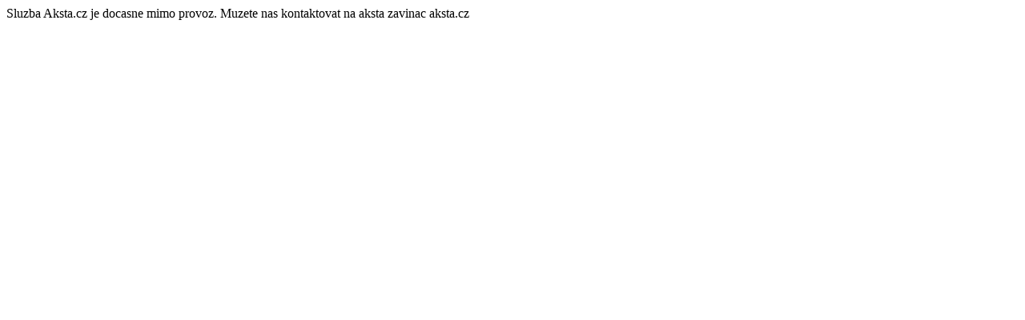

--- FILE ---
content_type: text/html
request_url: http://aksta.cz/
body_size: 131
content:
<html><body><h1></h1>
<p>Sluzba Aksta.cz je docasne mimo provoz. Muzete nas kontaktovat na aksta zavinac  aksta.cz</p>
<p></p>
</body></html>
